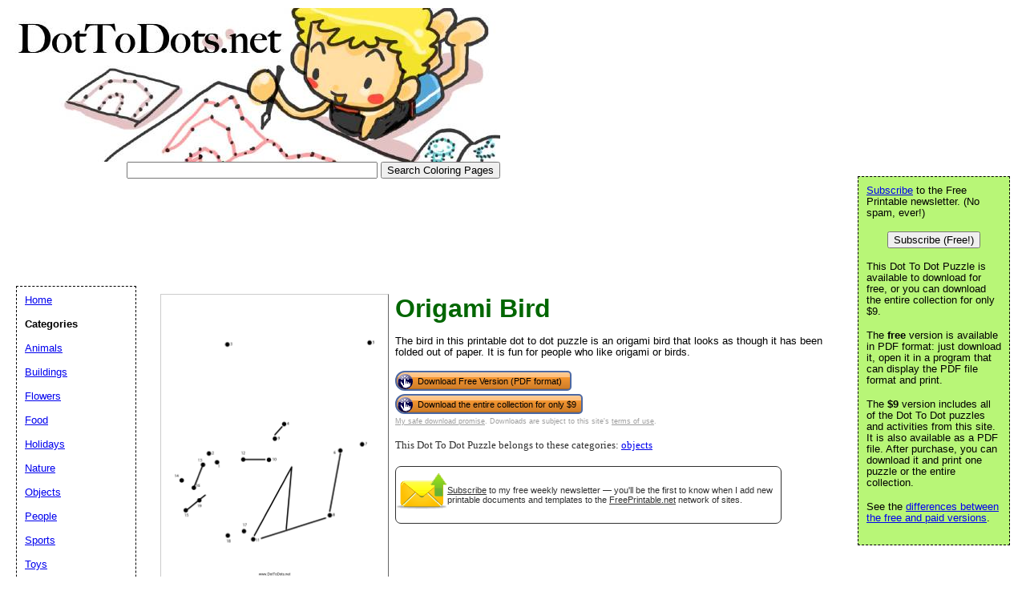

--- FILE ---
content_type: text/html; charset=utf-8
request_url: https://www.google.com/recaptcha/api2/aframe
body_size: 267
content:
<!DOCTYPE HTML><html><head><meta http-equiv="content-type" content="text/html; charset=UTF-8"></head><body><script nonce="uDoUA0SlpPsSsAIvOz0IqQ">/** Anti-fraud and anti-abuse applications only. See google.com/recaptcha */ try{var clients={'sodar':'https://pagead2.googlesyndication.com/pagead/sodar?'};window.addEventListener("message",function(a){try{if(a.source===window.parent){var b=JSON.parse(a.data);var c=clients[b['id']];if(c){var d=document.createElement('img');d.src=c+b['params']+'&rc='+(localStorage.getItem("rc::a")?sessionStorage.getItem("rc::b"):"");window.document.body.appendChild(d);sessionStorage.setItem("rc::e",parseInt(sessionStorage.getItem("rc::e")||0)+1);localStorage.setItem("rc::h",'1768868215509');}}}catch(b){}});window.parent.postMessage("_grecaptcha_ready", "*");}catch(b){}</script></body></html>